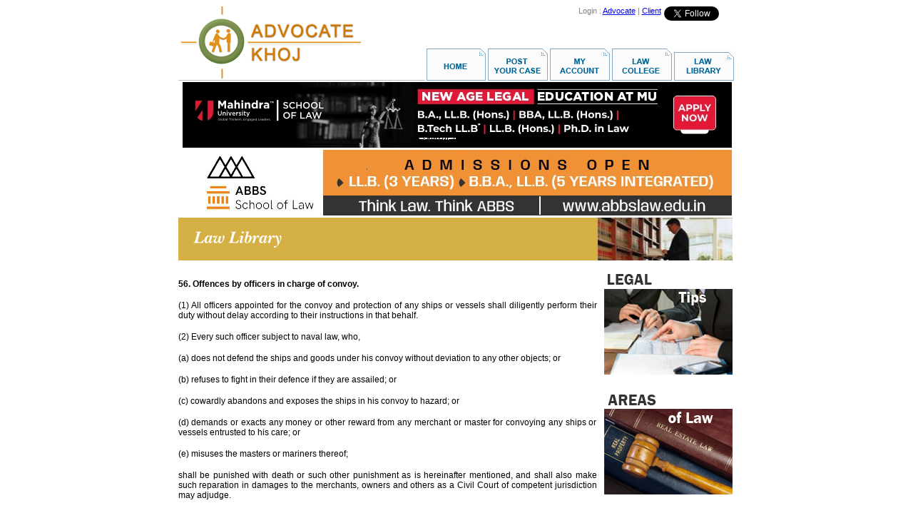

--- FILE ---
content_type: text/html
request_url: https://www.advocatekhoj.com/include/javascript/adfeeder.php?tid=9914afa4745ed11b646358808&m=js&URL=http://www.advocatekhoj.com/library/bareacts/navy1957/56.php
body_size: 1106
content:

					document.writeln("<div style='width: 0px;' class='maincontainer'>");
						document.writeln("<div><a href='/tools/ad/adlauncher.php?adID=7224b28b2b3dae6e957630758&TargetURL=http%3A%2F%2Fwww.advocatekhoj.com%2Flibrary%2Fbareacts%2Fnavy1957%2F56.php&TargetID=9914afa4745ed11b646358808'><img class='tinycontainer' src='/images/ads/2194b28b2b3d9623309475665.jpg' border='0'></a></div><br clear='all'>");
					document.writeln("<div><a href='/tools/ad/adlauncher.php?adID=9454b28b3b6200ff928489116&TargetURL=http%3A%2F%2Fwww.advocatekhoj.com%2Flibrary%2Fbareacts%2Fnavy1957%2F56.php&TargetID=9914afa4745ed11b646358808'><img class='tinycontainer' src='/images/ads/1684b28b3b61e6de228767628.jpg' border='0'></a></div><br clear='all'>");
					document.writeln("<div><a href='/tools/ad/adlauncher.php?adID=4734b28b21095363998613897&TargetURL=http%3A%2F%2Fwww.advocatekhoj.com%2Flibrary%2Fbareacts%2Fnavy1957%2F56.php&TargetID=9914afa4745ed11b646358808'><img class='tinycontainer' src='/images/ads/4244b28b21093a34856188617.jpg' border='0'></a></div><br clear='all'>");
				document.writeln("</div>");		
